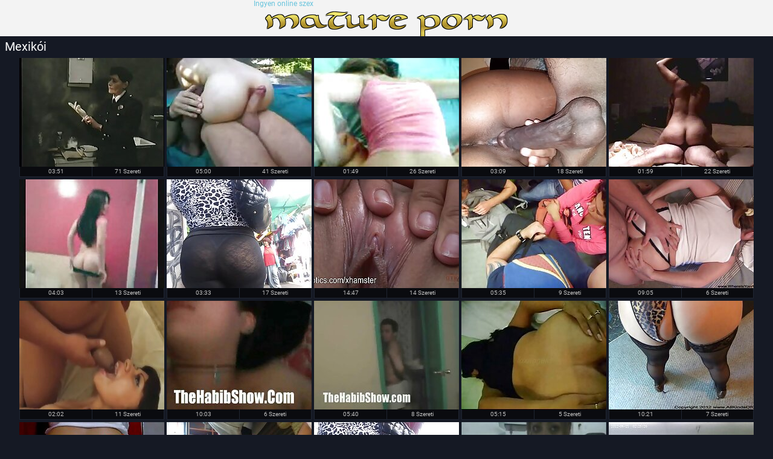

--- FILE ---
content_type: text/html; charset=UTF-8
request_url: https://hu.phimxxx.casa/category/mexican
body_size: 10579
content:
<!DOCTYPE html>
<html lang="hu">
<head>
  <meta http-equiv="content-language" content="hu" />
  <base target="_blank">
  <meta content="origin" name="referrer">
  <meta charset="utf-8">
  <meta http-equiv="Content-Type" content="text/html; charset=utf-8" />
  <meta name="viewport" content="width=device-width, initial-scale=1" />
  <title>Népszerű pornó film a témák  Mexikói - Ingyenes online szex </title>
<meta name="Description" content="Ingyen online szex - meleg pornó a fasz kategória  Mexikói" />
<link rel="canonical" href="https://hu.phimxxx.casa/category/mexican/"  />
  <meta name="Robots" content="index,follow" />
  <link media="all" rel="stylesheet" type="text/css" href="https://hu.phimxxx.casa/files/style.css" />
  <link href="https://hu.phimxxx.casa/files/font.css" rel="stylesheet">
   
<style>li, p, p a {margin-left: 10px; line-height: 24px;}</style></head>
<body>
<div class="header">
  <div class="page-layout">
    <a href="https://hu.phimxxx.casa/" class="logo-box" target="_self">Ingyen online szex</a>
  </div>
</div>
<div class="content">
  <div class="page-layout">
    <div class="title-box"><h1>Mexikói</h1></div><p style="color: #e07f24;"></p>
    <div class="thumbs">
<div class="thumb">
        <div>
          <a href="https://hu.phimxxx.casa/link.php" class="trd">
            <img src="https://hu.phimxxx.casa/media/thumbs/3/v02903.jpg?1620867488" alt="Francba. A lány ingyen eret sex elengedi az emberrablást, és tovább szopik. A férfi Nagy Fasz, és végül rá." width="240" height="180" />
          </a>
          <div class="i">
            <div>03:51</div>
            <div>
              71 Szereti 
            </div>
          </div>
          <div class="tags">Francba. A lány ingyen eret sex elengedi az emberrablást, és tovább szopik. A férfi Nagy Fasz, és végül rá.</div>
        </div>
      </div><div class="thumb">
        <div>
          <a href="https://hu.phimxxx.casa/link.php" class="trd">
            <img src="https://hu.phimxxx.casa/media/thumbs/8/v06168.jpg?1619868031" alt="Szex az indiai nők, a mell, a szörnyű. Egy nap Indiában kezdődik szex. A fiatal pár levetkőzik, a rákos lányok pedig a férje csicsolina mindent megtiltanak neki, majd szexre, kegyetlenségre és gyorsaságra adják." width="240" height="180" />
          </a>
          <div class="i">
            <div>05:00</div>
            <div>
              41 Szereti 
            </div>
          </div>
          <div class="tags">Szex az indiai nők, a mell, a szörnyű. Egy nap Indiában kezdődik szex. A fiatal pár levetkőzik, a rákos lányok pedig a férje csicsolina mindent megtiltanak neki, majd szexre, kegyetlenségre és gyorsaságra adják.</div>
        </div>
      </div><div class="thumb">
        <div>
          <a href="/video/2687/egy-l%C3%A1ny-barna-haj%C3%BA-%C3%B6lt%C3%B6z%C3%B6tt-szexi-viselni-minden-%C3%BCl-bar%C3%A1tn%C5%91je-a-fiatalok-kezdett-ugrani-egy-gy%C3%B6ny%C3%B6r%C5%B1-kab%C3%A1tot-neki-a-l%C3%A1ny-egyszer%C5%B1en-nagy-a-szex-az-ember-frufru-sz%C3%A9ps%C3%A9g-%C3%A9lvezze-a-gy%C3%B6ny%C3%B6r%C5%B1-test-a-l%C3%A1ny-egy-fiatal-teh%C3%A9n-%C3%A9des-megragadta-a-cs%C3%ADp%C5%91j%C3%A9t-mik%C3%B6zben-szeretkezik-mert-az-er%C5%91s-fesz%C3%BClts%C3%A9g-%C3%A9s-eksztatikus-%C3%A9s-%C5%91-az-egyetlen-n%C5%91-barna-haj-%C3%A9s-a-tetej%C3%A9n-%C3%BClj-le-a-p%C3%A9niszedre-farmer-gy%C3%B6ny%C3%B6r%C5%B1-kayfonula-ugyanaz-az-emberekkel-a-l%C3%A1nyok-azt-akarj%C3%A1k-hogy-a-sr%C3%A1c-uralja-a-cs%C3%ADp%C5%91t-leny%C5%B1g%C3%B6zve-majd-a-csirke-ut%C3%A1n-v/" class="trd">
            <img src="https://hu.phimxxx.casa/media/thumbs/7/v02687.jpg?1619961634" alt="Egy lány, barna hajú öltözött szexi viselni minden ül barátnője a fiatalok kezdett ugrani egy gyönyörű kabátot neki. A lány egyszerűen nagy a szex, az ember frufru szépség, élvezze a gyönyörű test a lány. Egy fiatal tehén édes megragadta a csípőjét, miközben szeretkezik, mert az erős feszültség és eksztatikus, és ő az egyetlen nő, barna haj és a tetején. Ülj le a péniszedre, farmer, gyönyörű kayfonula ugyanaz az emberekkel, a lányok azt akarják, hogy a srác uralja a csípőt, lenyűgözve, majd a csirke után, v" width="240" height="180" />
          </a>
          <div class="i">
            <div>01:49</div>
            <div>
              26 Szereti 
            </div>
          </div>
          <div class="tags">Egy lány, barna hajú öltözött szexi viselni minden ül barátnője a fiatalok kezdett ugrani egy gyönyörű kabátot neki. A lány egyszerűen nagy a szex, az ember frufru szépség, élvezze a gyönyörű test a lány. Egy fiatal tehén édes megragadta a csípőjét, miközben szeretkezik, mert az erős feszültség és eksztatikus, és ő az egyetlen nő, barna haj és a tetején. Ülj le a péniszedre, farmer, gyönyörű kayfonula ugyanaz az emberekkel, a lányok azt akarják, hogy a srác uralja a csípőt, lenyűgözve, majd a csirke után, v</div>
        </div>
      </div><div class="thumb">
        <div>
          <a href="/video/478/n%C3%A9zze-meg-karl-koks-t%C3%A1tong%C3%B3-porn%C3%B3-vide%C3%B3kat-online-amikor-meg%C3%A9rinti-vagy-let%C3%B6lti-%C5%91ket-magyarul-besz%C3%A9l%C5%91-porn%C3%B3-vide%C3%B3k-a-telefonj%C3%A1ra-j%C3%B3-min%C5%91s%C3%A9g%C5%B1-mp4-form%C3%A1tumban-/" class="trd">
            <img src="https://hu.phimxxx.casa/media/thumbs/8/v00478.jpg?1620019001" alt="Nézze meg Karl Koks tátongó pornó videókat online, Amikor megérinti vagy letölti őket magyarul beszélő pornó videók a telefonjára jó minőségű mp4 formátumban." width="240" height="180" />
          </a>
          <div class="i">
            <div>03:09</div>
            <div>
              18 Szereti 
            </div>
          </div>
          <div class="tags">Nézze meg Karl Koks tátongó pornó videókat online, Amikor megérinti vagy letölti őket magyarul beszélő pornó videók a telefonjára jó minőségű mp4 formátumban.</div>
        </div>
      </div><div class="thumb">
        <div>
          <a href="https://hu.phimxxx.casa/link.php" class="trd">
            <img src="https://hu.phimxxx.casa/media/thumbs/3/v00753.jpg?1623806648" alt="Tagok ass delight Fasz. Hívja fel a szomszédokat nagymellü leszbik a fenti padlón. A padláson sétálva egy ágyat találnak benne, és úgy döntöttek, hogy szexelnek." width="240" height="180" />
          </a>
          <div class="i">
            <div>01:59</div>
            <div>
              22 Szereti 
            </div>
          </div>
          <div class="tags">Tagok ass delight Fasz. Hívja fel a szomszédokat nagymellü leszbik a fenti padlón. A padláson sétálva egy ágyat találnak benne, és úgy döntöttek, hogy szexelnek.</div>
        </div>
      </div><div class="thumb">
        <div>
          <a href="/video/9846/sz%C5%91ke-aki-fodr%C3%A1szn%C3%A1l-dolgozik-vez%C3%A9rl%C5%91-fej-egy-darab-haj%C3%A1t-egy-kisgyermek-amikor-egyed%C3%BCl-volt-azt-mondta-az-embernek-hogy-az%C3%A9rt-mert-meg-kell-v%C3%A1gni-a-hajat-%C3%A9s-a-haj-ami-sz%C3%A9p-le-akarlak-szopni-ki-utas%C3%ADtana-vissza-egy-ilyen-dolgot-%C5%91-szuny%C3%B3k%C3%A1lt-%C3%A9s-bassza-meg-%C5%91-bassza-meg-a-lyukba-a-haj-%C3%A9let-nem-v%C3%A1gott-haj-de-nagyon-sz%C3%B3rakoztat%C3%B3-a-f%C5%91n%C3%B6k-meg%C3%A9rti-a-t%C3%B6rt%C3%A9netet-megh%C3%ADvta-csisztu-zsuzsa-porno-az-irod%C3%A1j%C3%A1ba-s%C5%91t-szeretkezni-is-vele-teh%C3%A1t-ne-v%C3%A1gja-de-ki-tudja-hogyan-kell-szopni-a-l%C3%A1nyt-munk%C3%A1t-kell-sz/" class="trd">
            <img src="https://hu.phimxxx.casa/media/thumbs/6/v09846.jpg?1620263493" alt="Szőke, aki fodrásznál dolgozik. Vezérlő fej egy darab haját egy kisgyermek. Amikor egyedül volt, azt mondta az embernek, hogy azért, mert meg kell vágni a hajat, és a haj, ami szép. Le akarlak szopni. Ki utasítana vissza egy ilyen dolgot, ő szunyókált, és bassza meg, ő bassza meg a lyukba. A haj élet nem vágott haj, de nagyon szórakoztató. A főnök megérti a történetet, meghívta csisztu zsuzsa porno az irodájába, sőt szeretkezni is vele. Tehát ne vágja, de ki tudja, hogyan kell szopni a lányt, munkát kell sz" width="240" height="180" />
          </a>
          <div class="i">
            <div>04:03</div>
            <div>
              13 Szereti 
            </div>
          </div>
          <div class="tags">Szőke, aki fodrásznál dolgozik. Vezérlő fej egy darab haját egy kisgyermek. Amikor egyedül volt, azt mondta az embernek, hogy azért, mert meg kell vágni a hajat, és a haj, ami szép. Le akarlak szopni. Ki utasítana vissza egy ilyen dolgot, ő szunyókált, és bassza meg, ő bassza meg a lyukba. A haj élet nem vágott haj, de nagyon szórakoztató. A főnök megérti a történetet, meghívta csisztu zsuzsa porno az irodájába, sőt szeretkezni is vele. Tehát ne vágja, de ki tudja, hogyan kell szopni a lányt, munkát kell sz</div>
        </div>
      </div><div class="thumb">
        <div>
          <a href="/video/6715/a-nevem-sergei-28-%C3%A9ves-vagyok-v%C3%A1llalati-%C3%BCgyv%C3%A9d-vagyok-%C3%BCzleti-anyagok-lak%C3%A1sfel%C3%BAj%C3%ADt%C3%A1s-meg-lehet-mondani-hogy-oroszorsz%C3%A1g-piacvezet%C5%91je-vagyunk-hirdet%C3%A9seink-folyamatosan-megjelennek-a-t%C3%A9v%C3%A9ben-%C3%A1ltal%C3%A1ban-testm%C3%A9retem-van-k%C3%B6zepes-magas-178-de-az-%C3%A9vek-sor%C3%A1n-nagyon-okosnak-tartom-magam-mert-vsegda-kazalos-chto-l%C3%A1tom-amit-svoih-sverstnikov-vobchem-hvatit-obo-nekem-segodnyashny-rasskaz-vagy-moey-nenaglyadnoy-eline-kotoraya-yavialas-vdohnovenoy-%C3%A9s-odnoobrazvyaenyat-3-%C3%A9vvel-ezel%C5%91tt-tal%C3%A1lkoztam-vele-ami/" class="trd">
            <img src="https://hu.phimxxx.casa/media/thumbs/5/v06715.jpg?1623460369" alt="A nevem Sergei, 28 éves vagyok. Vállalati ügyvéd vagyok, üzleti anyagok, lakásfelújítás. Meg lehet mondani, hogy Oroszország piacvezetője vagyunk, hirdetéseink folyamatosan megjelennek a tévében. Általában testméretem van, közepes, magas, 178, de az évek során nagyon okosnak tartom magam. Mert vsegda kazalos chto látom, amit svoih sverstnikov.Vobchem, hvatit OBO nekem, segodnyashny rasskaz vagy moey Nenaglyadnoy Eline, kotoraya yavialas vdohnovenoy és odnoobrazvyaenyat. 3 évvel ezelőtt találkoztam vele, ami" width="240" height="180" />
          </a>
          <div class="i">
            <div>03:33</div>
            <div>
              17 Szereti 
            </div>
          </div>
          <div class="tags">A nevem Sergei, 28 éves vagyok. Vállalati ügyvéd vagyok, üzleti anyagok, lakásfelújítás. Meg lehet mondani, hogy Oroszország piacvezetője vagyunk, hirdetéseink folyamatosan megjelennek a tévében. Általában testméretem van, közepes, magas, 178, de az évek során nagyon okosnak tartom magam. Mert vsegda kazalos chto látom, amit svoih sverstnikov.Vobchem, hvatit OBO nekem, segodnyashny rasskaz vagy moey Nenaglyadnoy Eline, kotoraya yavialas vdohnovenoy és odnoobrazvyaenyat. 3 évvel ezelőtt találkoztam vele, ami</div>
        </div>
      </div><div class="thumb">
        <div>
          <a href="/video/4103/a-gy%C3%B6ny%C3%B6r%C5%B1-emberek-a-h%C3%A1l%C3%B3zat-sok-embert-%C3%B6lt%C3%B6ztet-te-%C5%91r%C3%BClt-fasz-sz%C5%91ke-l%C3%A1ny-%C3%A9lvezze-a-gy%C3%B6ny%C3%B6r%C5%B1-v%C3%B6r%C3%B6s-pics%C3%A1k-test-a-l%C3%A1ny-/" class="trd">
            <img src="https://hu.phimxxx.casa/media/thumbs/3/v04103.jpg?1623892410" alt="A gyönyörű emberek, a hálózat sok embert öltöztet. Te őrült Fasz, Szőke lány, élvezze a gyönyörű vörös picsák test a lány." width="240" height="180" />
          </a>
          <div class="i">
            <div>14:47</div>
            <div>
              14 Szereti 
            </div>
          </div>
          <div class="tags">A gyönyörű emberek, a hálózat sok embert öltöztet. Te őrült Fasz, Szőke lány, élvezze a gyönyörű vörös picsák test a lány.</div>
        </div>
      </div><div class="thumb">
        <div>
          <a href="/video/542/szex-egy-fekete-l%C3%A1ny-aki-n%C3%A9lk%C3%BCle-szinte-minden-nap-a-f%C3%A9rfi-k%C3%B6nnyen-t%C3%A1pl%C3%A1lja-a-gy%C3%B6ny%C3%B6r%C5%B1-embereket-hogy-szexeljenek-k%C3%BCl%C3%B6n%C3%B6sen-az%C3%A9rt-mert-sok-csaladi-szexvideo-feh%C3%A9r-ember-meg-akar-pr%C3%B3b%C3%A1lni-egy-nagy-fekete-faszot-/" class="trd">
            <img src="https://hu.phimxxx.casa/media/thumbs/2/v00542.jpg?1620021725" alt="Szex egy fekete lány, aki nélküle szinte minden nap. A férfi könnyen táplálja a gyönyörű embereket, hogy szexeljenek, különösen azért, mert sok csaladi szexvideo fehér ember meg akar próbálni egy nagy fekete faszot." width="240" height="180" />
          </a>
          <div class="i">
            <div>05:35</div>
            <div>
              9 Szereti 
            </div>
          </div>
          <div class="tags">Szex egy fekete lány, aki nélküle szinte minden nap. A férfi könnyen táplálja a gyönyörű embereket, hogy szexeljenek, különösen azért, mert sok csaladi szexvideo fehér ember meg akar próbálni egy nagy fekete faszot.</div>
        </div>
      </div><div class="thumb">
        <div>
          <a href="/video/3626/ez-a-cs%C3%A1b%C3%ADt%C3%A1s-mappa-egy-kedves-ingyen-leszbi-sex-l%C3%A1ny-menj-a-mapp%C3%A1ba-%C3%A9s-var%C3%A1zsold-el-/" class="trd">
            <img src="https://hu.phimxxx.casa/media/thumbs/6/v03626.jpg?1623718616" alt="Ez a csábítás mappa. Egy kedves ingyen leszbi sex lány, menj a mappába és varázsold el." width="240" height="180" />
          </a>
          <div class="i">
            <div>09:05</div>
            <div>
              6 Szereti 
            </div>
          </div>
          <div class="tags">Ez a csábítás mappa. Egy kedves ingyen leszbi sex lány, menj a mappába és varázsold el.</div>
        </div>
      </div><div class="thumb">
        <div>
          <a href="/video/5383/r%C3%B6vid-le%C3%ADr%C3%A1sa-a-testtart%C3%A1s-a-test-21-a-n%C5%91-a-h%C3%A1t%C3%A1n-l%C3%A1bak-emelt-egy-f%C3%A9rfi-fek%C3%BCdt-a-f%C3%B6ld%C3%B6n-tolja-ki-%C5%91ket-majd-tegye-a-v%C3%A1ll%C3%A1ra-a-21-p%C3%B3z-teljes-le%C3%ADr%C3%A1sa-nagyon-hasonl%C3%ADt-a-h%C3%BAsz-h%C3%A9tf%C5%91i-testtart%C3%A1shoz-term%C3%A9szetesen-ebben-a-helyzetben-a-partner-helyzete-egy-kicsit-m%C3%A1s-egy-kicsit-m%C3%A1s-%C3%A9rz%C3%A9s-20-%C3%A9s-21-nem-tudott-v%C3%A1laszolni-a-k%C3%A9rd%C3%A9sre-hogy-mennyivel-szebb-az-emberek-magyarul-besz%C3%A9l%C5%91-sex-sz%C3%A1m%C3%A1ra-%C3%A1ltal%C3%A1ban-k%C3%A9t-p%C3%B3z-ugyanaz-nem-ugyanaz-mint-a-20-testtart%C3%A1s-a-h%C3%BCvely-k%C3%B6zelebb-van-%C3%ADgy-a-test-testtart%C3%A1sa-%C3%A9lvezete/" class="trd">
            <img src="https://hu.phimxxx.casa/media/thumbs/3/v05383.jpg?1620054112" alt="Rövid leírása a testtartás a test 21 a nő a hátán, lábak emelt. Egy férfi feküdt a földön, tolja ki őket, majd tegye a vállára. A 21 póz teljes leírása nagyon hasonlít a húsz hétfői testtartáshoz. Természetesen ebben a helyzetben a partner helyzete egy kicsit más, egy kicsit más érzés. - 20 és 21, nem tudott válaszolni a kérdésre, hogy"mennyivel szebb". Az emberek magyarul beszélő sex számára általában két póz ugyanaz, nem ugyanaz, mint a 20 testtartás, a hüvely közelebb van, így a test testtartása élvezete" width="240" height="180" />
          </a>
          <div class="i">
            <div>02:02</div>
            <div>
              11 Szereti 
            </div>
          </div>
          <div class="tags">Rövid leírása a testtartás a test 21 a nő a hátán, lábak emelt. Egy férfi feküdt a földön, tolja ki őket, majd tegye a vállára. A 21 póz teljes leírása nagyon hasonlít a húsz hétfői testtartáshoz. Természetesen ebben a helyzetben a partner helyzete egy kicsit más, egy kicsit más érzés. - 20 és 21, nem tudott válaszolni a kérdésre, hogy"mennyivel szebb". Az emberek magyarul beszélő sex számára általában két póz ugyanaz, nem ugyanaz, mint a 20 testtartás, a hüvely közelebb van, így a test testtartása élvezete</div>
        </div>
      </div><div class="thumb">
        <div>
          <a href="https://hu.phimxxx.casa/link.php" class="trd">
            <img src="https://hu.phimxxx.casa/media/thumbs/1/v07631.jpg?1623028904" alt="A barna hajú lány szopja a nagy pénisz görbe kelemen anna szex filmjei kakas Pornósztár. Maszturbál, Brit, gyorsan mozgassa az ujját. A lányok manipulálnak a nyelvvel, elsajátítják őket, visszahozzák az orgazmust az Ön számára. Szétterítette a seggét, erekció, gondatlan." width="240" height="180" />
          </a>
          <div class="i">
            <div>10:03</div>
            <div>
              6 Szereti 
            </div>
          </div>
          <div class="tags">A barna hajú lány szopja a nagy pénisz görbe kelemen anna szex filmjei kakas Pornósztár. Maszturbál, Brit, gyorsan mozgassa az ujját. A lányok manipulálnak a nyelvvel, elsajátítják őket, visszahozzák az orgazmust az Ön számára. Szétterítette a seggét, erekció, gondatlan.</div>
        </div>
      </div><div class="thumb">
        <div>
          <a href="https://hu.phimxxx.casa/link.php" class="trd">
            <img src="https://hu.phimxxx.casa/media/thumbs/2/v07392.jpg?1619965233" alt="Anya Meglepett, szopni egy nagy fasz, hogy a férje, lásd lencse ház. Mélyen lélegzik a férje nagy mellébe, masszírozza a mellkasát, meghajolt neki. Férje sántít kezét a test mentén. Anya szenvedélyesen mozgatja sex ingyen tv a kezét a férje péniszén. Maszturbálni cum a melleimet." width="240" height="180" />
          </a>
          <div class="i">
            <div>05:40</div>
            <div>
              8 Szereti 
            </div>
          </div>
          <div class="tags">Anya Meglepett, szopni egy nagy fasz, hogy a férje, lásd lencse ház. Mélyen lélegzik a férje nagy mellébe, masszírozza a mellkasát, meghajolt neki. Férje sántít kezét a test mentén. Anya szenvedélyesen mozgatja sex ingyen tv a kezét a férje péniszén. Maszturbálni cum a melleimet.</div>
        </div>
      </div><div class="thumb">
        <div>
          <a href="https://hu.phimxxx.casa/link.php" class="trd">
            <img src="https://hu.phimxxx.casa/media/thumbs/0/v07170.jpg?1620780042" alt="Munkavállaló online pornó Sara Jay teljesítő solo az Interneten. Ujj vibrátorral a webkamera előtt. A hüvely nem törött, a mellkasa pedig nagy volt. Van valami, amit ingyen nézhető pornó látni kell, és kellemesen meglepett." width="240" height="180" />
          </a>
          <div class="i">
            <div>05:15</div>
            <div>
              5 Szereti 
            </div>
          </div>
          <div class="tags">Munkavállaló online pornó Sara Jay teljesítő solo az Interneten. Ujj vibrátorral a webkamera előtt. A hüvely nem törött, a mellkasa pedig nagy volt. Van valami, amit ingyen nézhető pornó látni kell, és kellemesen meglepett.</div>
        </div>
      </div><div class="thumb">
        <div>
          <a href="https://hu.phimxxx.casa/link.php" class="trd">
            <img src="https://hu.phimxxx.casa/media/thumbs/8/v02798.jpg?1620055843" alt="Brynne Benson egy pornó színésznő Albánia. Ebben a videóban, szépség, barna, csisztu zsuzsa porno szexi, első alkalommal, házi test fehérneműben. Akkor a gyerek szeretni fogja ezt a szépséget." width="240" height="180" />
          </a>
          <div class="i">
            <div>10:21</div>
            <div>
              7 Szereti 
            </div>
          </div>
          <div class="tags">Brynne Benson egy pornó színésznő Albánia. Ebben a videóban, szépség, barna, csisztu zsuzsa porno szexi, első alkalommal, házi test fehérneműben. Akkor a gyerek szeretni fogja ezt a szépséget.</div>
        </div>
      </div><div class="thumb">
        <div>
          <a href="https://hu.phimxxx.casa/link.php" class="trd">
            <img src="https://hu.phimxxx.casa/media/thumbs/8/v06118.jpg?1623198729" alt="Evie Delatosso egy pornó-Amerikai. Egy lány barna hajú, gyönyörű, Szemüveges, teljesen átadja magát az embernek. Ő lesz szar a különböző pozíciókban, élvezze behatolni nehéz a magyarul beszélő szexfilmek belsejében." width="240" height="180" />
          </a>
          <div class="i">
            <div>08:20</div>
            <div>
              4 Szereti 
            </div>
          </div>
          <div class="tags">Evie Delatosso egy pornó-Amerikai. Egy lány barna hajú, gyönyörű, Szemüveges, teljesen átadja magát az embernek. Ő lesz szar a különböző pozíciókban, élvezze behatolni nehéz a magyarul beszélő szexfilmek belsejében.</div>
        </div>
      </div><div class="thumb">
        <div>
          <a href="/video/2165/szar-a-sz%C5%91ke-nagy-segg-miut%C3%A1n-szar-teljes%C3%ADtm%C3%A9ny-sz%C5%91ke-sikoltozva-simogatta-a-haj%C3%A1t-mik%C3%B6zben-a-f%C3%A9rfi-orgazmus-online-szex-filmek-a-segg%C3%A9t-/" class="trd">
            <img src="https://hu.phimxxx.casa/media/thumbs/5/v02165.jpg?1620020739" alt="Szar A Szőke, Nagy Segg, miután szar teljesítmény. Szőke sikoltozva, simogatta a haját, miközben a férfi orgazmus online szex filmek a seggét." width="240" height="180" />
          </a>
          <div class="i">
            <div>01:45</div>
            <div>
              6 Szereti 
            </div>
          </div>
          <div class="tags">Szar A Szőke, Nagy Segg, miután szar teljesítmény. Szőke sikoltozva, simogatta a haját, miközben a férfi orgazmus online szex filmek a seggét.</div>
        </div>
      </div><div class="thumb">
        <div>
          <a href="/video/1373/a-feln%C5%91tt-l%C3%A1nyok-szexi-%C3%BCnnepe-ifj%C3%BAs%C3%A1g%C3%A1nak-szeret%C5%91je-sz%C3%A1m%C3%A1ra-a-l%C3%A1b-amulettje-k%C3%ADv%C3%A1ncsis%C3%A1g-neki-de-a-kis-epiz%C3%B3d-csak-n%C3%B6veli-a-szex-meleg%C3%A9t-kem%C3%A9nyen-simogatta-a-farkam-l%C3%A1bak-lembutku-mindezt-plusz-a-szenved%C3%A9ly-benned-%C3%BCltem-rajta-hogy-be%C3%A1ll%C3%ADtsam-a-reg%C3%A9ny-sebess%C3%A9g%C3%A9t-anya-fia-szexvideok-ingyen-hogy-tetszett-neki-azt-is-megpr%C3%B3b%C3%A1lta-megtartani-a-sebess%C3%A9get-amikor-a-tetej%C3%A9n-volt-de-%C5%91-benne-van-/" class="trd">
            <img src="https://hu.phimxxx.casa/media/thumbs/3/v01373.jpg?1619995646" alt="A felnőtt lányok szexi ünnepe ifjúságának szeretője számára. A láb amulettje kíváncsiság neki, de a kis epizód csak növeli a szex melegét. Keményen simogatta a farkam, lábak lembutku mindezt, plusz a szenvedély benned. Ültem rajta, hogy beállítsam a regény sebességét. anya fia szexvideok ingyen Hogy tetszett neki. Azt is megpróbálta megtartani a sebességet, amikor a tetején volt, de ő benne van." width="240" height="180" />
          </a>
          <div class="i">
            <div>03:33</div>
            <div>
              6 Szereti 
            </div>
          </div>
          <div class="tags">A felnőtt lányok szexi ünnepe ifjúságának szeretője számára. A láb amulettje kíváncsiság neki, de a kis epizód csak növeli a szex melegét. Keményen simogatta a farkam, lábak lembutku mindezt, plusz a szenvedély benned. Ültem rajta, hogy beállítsam a regény sebességét. anya fia szexvideok ingyen Hogy tetszett neki. Azt is megpróbálta megtartani a sebességet, amikor a tetején volt, de ő benne van.</div>
        </div>
      </div><div class="thumb">
        <div>
          <a href="https://hu.phimxxx.casa/link.php" class="trd">
            <img src="https://hu.phimxxx.casa/media/thumbs/8/v05378.jpg?1620079072" alt="Szex a buli előtt. ingyen eret sex A lány csak megy a párt, a srác felhívja őt, hogy jöjjön vele, a film során, ő olajozott a fenekét, hogy a kanos. Ő hozza a kamera ember nyalogatja a punciját, majd a farkát, hogy orgazmus." width="240" height="180" />
          </a>
          <div class="i">
            <div>01:34</div>
            <div>
              6 Szereti 
            </div>
          </div>
          <div class="tags">Szex a buli előtt. ingyen eret sex A lány csak megy a párt, a srác felhívja őt, hogy jöjjön vele, a film során, ő olajozott a fenekét, hogy a kanos. Ő hozza a kamera ember nyalogatja a punciját, majd a farkát, hogy orgazmus.</div>
        </div>
      </div><div class="thumb">
        <div>
          <a href="https://hu.phimxxx.casa/link.php" class="trd">
            <img src="https://hu.phimxxx.casa/media/thumbs/8/v09058.jpg?1620782393" alt="A lányok meghívják Önt, hogy menjenek Hármasban játszani a barátnőddel, ez az első alkalom, hogy három ember. Egy barát, aki a kanapé szélén ült a padlón lógó seggéhez. A barátnője feküdt alatta, majd elkezdte nyalogatni a punciját. Lány ül a pénisz a barátja, majd elkezdett játszani három első ízületek őket. A srác először a lánnyal szexel, aztán egy barát, és a lányok összebújnak. Végül punciba családi szexfilmek ingyen dugta a barátnőjét, hétfőn elővette a csirkét és a punciját. Becsületkódex - meg kell " width="240" height="180" />
          </a>
          <div class="i">
            <div>00:50</div>
            <div>
              5 Szereti 
            </div>
          </div>
          <div class="tags">A lányok meghívják Önt, hogy menjenek Hármasban játszani a barátnőddel, ez az első alkalom, hogy három ember. Egy barát, aki a kanapé szélén ült a padlón lógó seggéhez. A barátnője feküdt alatta, majd elkezdte nyalogatni a punciját. Lány ül a pénisz a barátja, majd elkezdett játszani három első ízületek őket. A srác először a lánnyal szexel, aztán egy barát, és a lányok összebújnak. Végül punciba családi szexfilmek ingyen dugta a barátnőjét, hétfőn elővette a csirkét és a punciját. Becsületkódex - meg kell </div>
        </div>
      </div><div class="thumb">
        <div>
          <a href="/video/5364/leszbikusok-hogy-a-szerelem-egy-l%C3%A1ny-j%C3%A1tszani-l%C3%A1ny-%C3%BCl-az-arc%C3%A1n-majd-nyalja-a-vagina-az-arcukon-xxx-vide%C3%B3-ingyen-%C3%BClve-egy-kal%C3%B3z-l%C3%A1nyt-%C3%A9p%C3%ADtenek-aki-nem-tudja-hogyan-kell-nyalogatni-a-vagin%C3%A1t-/" class="trd">
            <img src="https://hu.phimxxx.casa/media/thumbs/4/v05364.jpg?1622247978" alt="Leszbikusok, hogy a szerelem egy lány. játszani lány ül az arcán, majd nyalja a vagina. Az arcukon xxx videó ingyen ülve egy kalóz lányt építenek, aki nem tudja, hogyan kell nyalogatni a vaginát." width="240" height="180" />
          </a>
          <div class="i">
            <div>05:24</div>
            <div>
              6 Szereti 
            </div>
          </div>
          <div class="tags">Leszbikusok, hogy a szerelem egy lány. játszani lány ül az arcán, majd nyalja a vagina. Az arcukon xxx videó ingyen ülve egy kalóz lányt építenek, aki nem tudja, hogyan kell nyalogatni a vaginát.</div>
        </div>
      </div><div class="thumb">
        <div>
          <a href="/video/4189/n%C3%A9zze-meg-a-vide%C3%B3t-online-porn%C3%B3-fasz-orosz-feles%C3%A9g-h%C3%A1zi-basz%C3%A1s-bar%C3%A1taival-vagy-t%C3%B6ltse-le-a-g%C3%A9pet-kiv%C3%A1l%C3%B3-min%C5%91s%C3%A9g%C5%B1-mp4-form%C3%A1tumban-/" class="trd">
            <img src="https://hu.phimxxx.casa/media/thumbs/9/v04189.jpg?1620435455" alt="Nézze meg a videót Online Pornó Fasz Orosz Feleség házi baszás barátaival, vagy töltse le a gépet kiváló minőségű mp4 formátumban." width="240" height="180" />
          </a>
          <div class="i">
            <div>05:01</div>
            <div>
              6 Szereti 
            </div>
          </div>
          <div class="tags">Nézze meg a videót Online Pornó Fasz Orosz Feleség házi baszás barátaival, vagy töltse le a gépet kiváló minőségű mp4 formátumban.</div>
        </div>
      </div><div class="thumb">
        <div>
          <a href="/video/9475/fiatal-f%C3%A9rfi-cs%C3%B3k-l%C3%A1ny-barna-haj-non-stop-al%C3%A1-vele-egy-%C3%A1gyban-hogy-t%C3%A1gas-babe-vetk%C5%91zni-szeretkezni-a-misszion%C3%A1rius-p%C3%B3zban-l%C3%A1ny-kez%C3%A9t-tartja-a-p%C3%A1rn%C3%A1t-hogy-megingott-az-%C3%B3ri%C3%A1s-mag%C3%A1t-ingyen-sex-a-fiatalember-kipattant-a-fark%C3%A1b%C3%B3l-%C3%A9s-a-has%C3%A1n-fekve-barna-hajjal-seggbe-verte-szeretett-lassan-tolja-a-fark%C3%A1t-majd-mozog-pendyurit-a-segg%C3%A9t-/" class="trd">
            <img src="https://hu.phimxxx.casa/media/thumbs/5/v09475.jpg?1619965233" alt="Fiatal férfi csók, lány, barna haj, non-stop, alá vele egy ágyban, hogy tágas. Babe vetkőzni, szeretkezni a misszionárius pózban. Lány kezét tartja a párnát, hogy megingott az Óriás magát. ingyen sex A fiatalember kipattant a farkából, és a hasán fekve, barna hajjal Seggbe verte. Szeretett lassan tolja a farkát, majd mozog pendyurit a seggét." width="240" height="180" />
          </a>
          <div class="i">
            <div>04:00</div>
            <div>
              5 Szereti 
            </div>
          </div>
          <div class="tags">Fiatal férfi csók, lány, barna haj, non-stop, alá vele egy ágyban, hogy tágas. Babe vetkőzni, szeretkezni a misszionárius pózban. Lány kezét tartja a párnát, hogy megingott az Óriás magát. ingyen sex A fiatalember kipattant a farkából, és a hasán fekve, barna hajjal Seggbe verte. Szeretett lassan tolja a farkát, majd mozog pendyurit a seggét.</div>
        </div>
      </div><div class="thumb">
        <div>
          <a href="/video/7274/h%C3%A1rom-fekete-n%C5%91-k%C3%B6v%C3%A9r-n%C5%91-levetk%C5%91zni-egy-el%C3%A9gedett-m%C3%B3don-majd-ind%C3%ADtsa-el-a-m%C3%B3ka-egy-napi-szex-ingyen-bar%C3%A1t-egy-r%C3%A9teg-zs%C3%ADr-egy-bar%C3%A1t-mi-cajole-puncik-kezdett-cum-/" class="trd">
            <img src="https://hu.phimxxx.casa/media/thumbs/4/v07274.jpg?1622506466" alt="Három fekete nő. Kövér nő levetkőzni egy elégedett módon, majd indítsa el a móka egy napi szex ingyen barát egy réteg zsír egy barát. Mi cajole puncik kezdett cum." width="240" height="180" />
          </a>
          <div class="i">
            <div>01:51</div>
            <div>
              6 Szereti 
            </div>
          </div>
          <div class="tags">Három fekete nő. Kövér nő levetkőzni egy elégedett módon, majd indítsa el a móka egy napi szex ingyen barát egy réteg zsír egy barát. Mi cajole puncik kezdett cum.</div>
        </div>
      </div><div class="thumb">
        <div>
          <a href="/video/8244/doh%C3%A1nyz%C3%A1s-a-gar%C3%A1zsban-menj-s%C3%A9t%C3%A1lni-csicsolina-porno-egy-sr%C3%A1c-majd-%C3%BAgy-d%C3%B6nt%C3%B6tt-hogy-n%C3%A9zd-meg-az-aut%C3%B3t-a-gar%C3%A1zsban-le%C3%BClt-%C3%A9s-elkezdett-szopni-egy-kisgyerek-p%C3%A9nisz%C3%A9t-/" class="trd">
            <img src="https://hu.phimxxx.casa/media/thumbs/4/v08244.jpg?1622250597" alt="Dohányzás a garázsban. Menj sétálni csicsolina porno egy srác, majd úgy döntött, hogy nézd meg az autót a garázsban. Leült és elkezdett szopni egy kisgyerek péniszét." width="240" height="180" />
          </a>
          <div class="i">
            <div>03:52</div>
            <div>
              5 Szereti 
            </div>
          </div>
          <div class="tags">Dohányzás a garázsban. Menj sétálni csicsolina porno egy srác, majd úgy döntött, hogy nézd meg az autót a garázsban. Leült és elkezdett szopni egy kisgyerek péniszét.</div>
        </div>
      </div><div class="thumb">
        <div>
          <a href="/video/6049/nagy-%C3%A9rett-%C3%A9g%C5%91-a-f%C3%A9rfi-a-bar%C3%A1tj%C3%A1val-pin%C3%A1ba-%C3%A9lvez%C3%A9sek-%C3%BCl-az-asztalon-a-konyh%C3%A1ban-egy-k%C3%B6z%C3%B6ns%C3%A9ges-besz%C3%A9lget%C3%A9s-amely-k%C3%B6z%C3%B6tt%C3%BCk-t%C3%B6rt%C3%A9nt-besz%C3%A9lget%C3%A9ss%C3%A9-v%C3%A1lt-a-szexu%C3%A1lis-t%C3%A9m%C3%A1ban-spont%C3%A1n-m%C3%B3don-a-partnerek-r%C3%A9szt-vesznek-egy-intim-kapcsolat-%C3%A9s-l%C3%A9tre-sz%C3%B3rakoztat%C3%B3-a-konyh%C3%A1ban-/" class="trd">
            <img src="https://hu.phimxxx.casa/media/thumbs/9/v06049.jpg?1620521767" alt="Nagy érett, égő. A férfi a barátjával pinába élvezések ül az asztalon a konyhában. Egy közönséges beszélgetés, amely közöttük történt, beszélgetéssé vált a Szexuális témában. Spontán módon, a partnerek részt vesznek egy intim kapcsolat, és létre szórakoztató a konyhában." width="240" height="180" />
          </a>
          <div class="i">
            <div>06:20</div>
            <div>
              5 Szereti 
            </div>
          </div>
          <div class="tags">Nagy érett, égő. A férfi a barátjával pinába élvezések ül az asztalon a konyhában. Egy közönséges beszélgetés, amely közöttük történt, beszélgetéssé vált a Szexuális témában. Spontán módon, a partnerek részt vesznek egy intim kapcsolat, és létre szórakoztató a konyhában.</div>
        </div>
      </div>
<div class="cc"></div>
    </div>
    <div class="nav cfix">
      <div class="pages">
	  
      </div>
   </div>
<div class="list-box">
      <ul class="cfix">
<li><a href="https://hu.phimxxx.casa/category/amateur/">Házi pornó</a></li>
<li><a href="https://hu.phimxxx.casa/category/hd/">Szexi hd</a></li>
<li><a href="https://hu.phimxxx.casa/category/teens/">Szőke meztelen</a></li>
<li><a href="https://hu.phimxxx.casa/category/asian/">Ázsiai xxx</a></li>
<li><a href="https://hu.phimxxx.casa/category/milf/">Szexi milf</a></li>
<li><a href="https://hu.phimxxx.casa/category/matures/">Érlelődik</a></li>
<li><a href="https://hu.phimxxx.casa/category/blowjobs/">Forró Szopás</a></li>
<li><a href="https://hu.phimxxx.casa/category/hardcore/">Kurva nehéz</a></li>
<li><a href="https://hu.phimxxx.casa/category/big_boobs/">Kövér mellek</a></li>
<li><a href="https://hu.phimxxx.casa/category/anal/">Anális Behatolás</a></li>
<li><a href="https://hu.phimxxx.casa/category/cumshots/">Cumshot érett</a></li>
<li><a href="https://hu.phimxxx.casa/category/masturbation/">Maszturbáció</a></li>
<li><a href="https://hu.phimxxx.casa/category/japanese/">Szexi japán</a></li>
<li><a href="https://hu.phimxxx.casa/category/pussy/">Szexi Punci</a></li>
<li><a href="https://hu.phimxxx.casa/category/voyeur/">Szkopofilia</a></li>
<li><a href="https://hu.phimxxx.casa/category/old+young/">Öreg + fiatal</a></li>
<li><a href="https://hu.phimxxx.casa/category/babes/">Xxx csajok</a></li>
<li><a href="https://hu.phimxxx.casa/category/grannies/">Nagyi</a></li>
<li><a href="https://hu.phimxxx.casa/category/public_nudity/">Nyilvános villogó</a></li>
<li><a href="https://hu.phimxxx.casa/category/wife/">Szexi felesége</a></li>
<li><a href="https://hu.phimxxx.casa/category/blondes/">Szexi szőke</a></li>
<li><a href="https://hu.phimxxx.casa/category/hidden_cams/">Rejtett Kamerák Pornó</a></li>
<li><a href="https://hu.phimxxx.casa/category/bbw/">Bbw cső</a></li>
<li><a href="https://hu.phimxxx.casa/category/brunettes/">Barnák</a></li>
<li><a href="https://hu.phimxxx.casa/category/interracial/">Fajok</a></li>
<li><a href="https://hu.phimxxx.casa/category/lesbians/">Videó Leszbikus</a></li>
<li><a href="https://hu.phimxxx.casa/category/german/">Német</a></li>
<li><a href="https://hu.phimxxx.casa/category/creampie/">Szexi creampie</a></li>
<li><a href="https://hu.phimxxx.casa/category/sex_toys/">Szex játékok</a></li>
<li><a href="https://hu.phimxxx.casa/category/tits/">Szexi mellei</a></li>

      </ul>
    </div>

<div class="list-box">
      <ul class="cfix">
      <li><a href="/tag/87/">anya fia sze</a></li> <li><a href="/tag/61/">anya fia szeksz</a></li> <li><a href="/tag/43/">anya lánya leszbi</a></li> <li><a href="/tag/64/">anya lanya porno</a></li> <li><a href="/tag/31/">anya lánya sex</a></li> <li><a href="/tag/71/">arcra spricc</a></li> <li><a href="/tag/86/">azyza porn</a></li> <li><a href="/tag/27/">csaladisex</a></li> <li><a href="/tag/3/">csicsolina</a></li> <li><a href="/tag/78/">csisztu porno</a></li> <li><a href="/tag/45/">csisztu zsuzsa porno</a></li> <li><a href="/tag/95/">csisztu zsuzsa sex</a></li> <li><a href="/tag/62/">dögös sunák</a></li> <li><a href="/tag/88/">érett pina</a></li> <li><a href="/tag/81/">erotikus filmek ingyen</a></li> <li><a href="/tag/54/">erotikus filmek online</a></li> <li><a href="/tag/84/">felnőtt filmek ingyen</a></li> <li><a href="/tag/99/">hátszegi melinda</a></li> <li><a href="/tag/7/">hunszex</a></li> <li><a href="/tag/74/">indaerotika</a></li> <li><a href="/tag/91/">ingyen családi pornó</a></li> <li><a href="/tag/60/">ingyen érett sex</a></li> <li><a href="/tag/63/">ingyen erotika</a></li> <li><a href="/tag/80/">ingyen pina</a></li> <li><a href="/tag/37/">ingyen pono</a></li> <li><a href="/tag/0/">ingyen pornó</a></li> <li><a href="/tag/85/">ingyen pornó film</a></li> <li><a href="/tag/51/">ingyen porno film</a></li> <li><a href="/tag/10/">ingyen pornó filmek</a></li> <li><a href="/tag/19/">ingyen porno filmek</a></li> 
    </ul><p>    
    
<div class="list-box">
      <ul class="cfix">
<li><a href="https://hu.pornoenespanollatino.com/">Szőrös pina</a></li> <li><a href="https://hu.mutterfickt.com/">Porno filmek ingyen</a></li> <li><a href="https://hu.xxxsenoras.com/">Ingyen szexvideo</a></li> <li><a href="https://magyarporno.org/">Magyar pornó</a></li> <li><a href="https://hu.reifehausfrauen.info/">Pinába élvezés</a></li> <li><a href="https://hu.pornvideosfreexxx.com/">Sexvideok ingyen</a></li> <li><a href="https://hu.xxxvideos1.com/">Teljes pornó filmek</a></li> <li><a href="https://hu.porncomixvideos.com/">Családi sex filmek</a></li> <li><a href="https://hu.sexysoftporn.com/">Ingyenes xxx</a></li> <li><a href="https://hu.sekserotika.com/">Filmek xxx</a></li> <li><a href="https://hu.reifensex.org/">Pornó filmek teljes</a></li> <li><a href="https://hr.babuskini.com/">Film porno</a></li> <li><a href="https://hu.hotxxxpornpics.com/">Porno film magyarul</a></li> <li><a href="https://hu.sexmithausfrauen.net/">Ingyenes szexvideok</a></li> <li><a href="https://hu.xxxpornmoviesxxx.com/">Sex filmek magyarul</a></li> <li><a href="https://hu.italianpornvideos.com/">XXX filmek ingyen</a></li> <li><a href="https://hu.videosdesexoamateur.net/">Szexfilmek ingyen</a></li> <li><a href="https://hu.sexolatinovideos.com/">Szoros pina</a></li> <li><a href="https://szexfilmek.org/">Szex filmek</a></li> <li><a href="https://hu.videosexolatino.com/">Ingyen pornó filmek</a></li> <li><a href="https://hu.sexyxxxfreeporn.com/">Ingyen pornok</a></li> <li><a href="https://xxxfilmek.com/">XXX filmek</a></li> <li><a href="https://pornovideok.org/">Pornó videók</a></li> <li><a href="https://hr.filmx.cyou/">Porno mom film</a></li> <li><a href="https://hu.damensex.com/">HD szex videók</a></li> <li><a href="https://hu.phimxnhat.com/">Punci szőrös</a></li> <li><a href="https://hu.bestpornsitexxx.com/">Ingyen pornó online</a></li> <li><a href="https://hu.xxxpornmaturevideos.com/">Porno videok magyarul</a></li> <li><a href="https://hu.xxxgermanporn.com/">Punci szőrös</a></li> <li><a href="https://hu.sexyhomemadeporn.com/">Anya és fia pornó</a></li> <li><a href="https://hu.xxxbdsmpornvideos.com/">Családi szex ingyen</a></li> <li><a href="https://hu.xxxhindisexyvideo.com/">Filmek pornó</a></li> <li><a href="https://hu.futaigratis.com/">Pinába élvezések</a></li> <li><a href="https://hu.pornmilfvideos.com/">Pornó film ingyen</a></li> <li><a href="https://hu.xxxpornmom.com/">Amatőr sex videó</a></li> <li><a href="https://hu.romanticpornvideo.com/">Házi szexvideók</a></li> <li><a href="https://hu.celebrityporn1.com/">Ingyen filmek sex</a></li> <li><a href="https://hu.freepornsitesxxx.com/">Sex apa lánya</a></li> <li><a href="https://hu.filmpornoanziane.com/">Pornó oldalak</a></li> <li><a href="https://hu.xxxcosplaypornvideos.com/">Ingyen punci</a></li> <li><a href="https://hu.xxxtabooporn.com/">HD szex videók</a></li> <li><a href="https://hr.pornofemmes.com/">XXX film tube</a></li> <li><a href="https://hu.thaipornvideo.com/">Ingyen amatőr pornó</a></li> <li><a href="https://szexvideokingyen.top/">Szex videok ingyen online</a></li> <li><a href="https://hu.hubpornvideo.com/">Online pornófilmek</a></li> <li><a href="https://hr.ilmaistaporno.org/">Porno film mom</a></li> <li><a href="https://hu.porn1212.com/">Ingyen porno video</a></li> <li><a href="https://hu.chinesepornhot.com/">Ingyen porno magyarul</a></li> <li><a href="https://sexfilmingyen.com/">Sex film ingyen</a></li> <li><a href="https://hu.reifensex.com/">Erotikus video</a></li> 
</ul><p>

</p></div>
<div class="title-box">reklám </div>
<div class="spots-box cfix">
<!-- banner -->
</div></div></div>
<div class="footer">
<div class="page-layout cfix">
<a href="https://hu.phimxxx.casa/" class="logo-box" target="_self">Ingyen online szex</a>
</div></div></body></html>